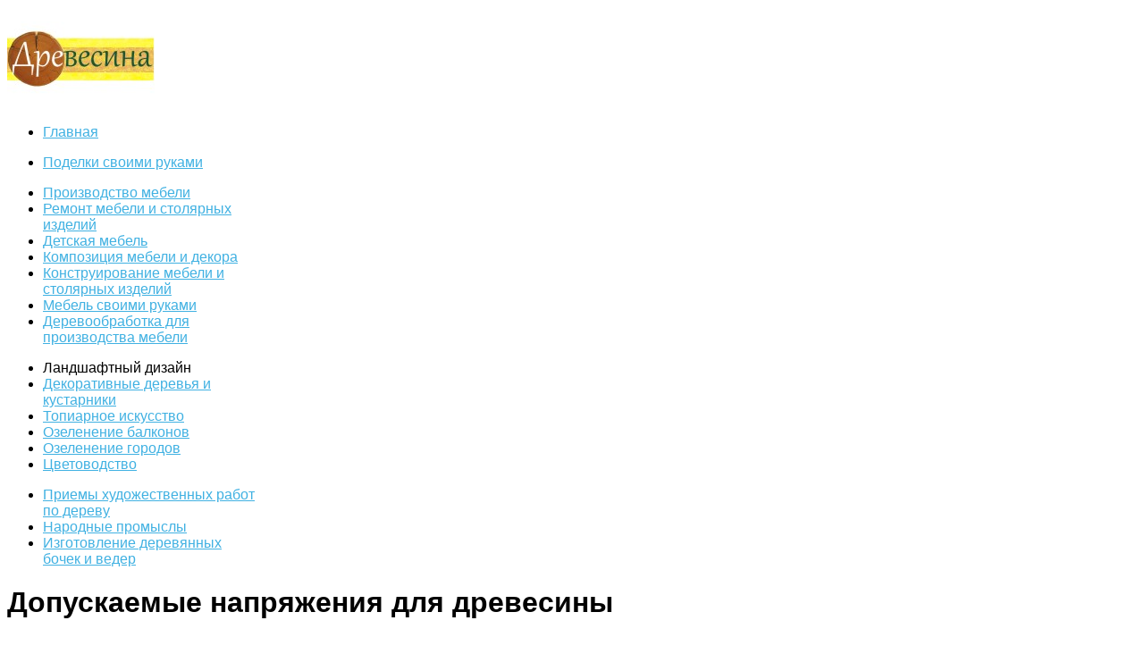

--- FILE ---
content_type: text/html; charset=utf-8
request_url: http://www.drevesinas.ru/mechanicaltest/tensity/
body_size: 8232
content:
<!DOCTYPE html>
<html xml:lang="ru-ru" lang="ru-ru"  dir="ltr" class="bootstrap2 itemid-35 com_content view-category top_menu_flexible">
<head>
<meta http-equiv="content-type" content="text/html; charset=utf-8" />
	<meta name="robots" content="index, follow" />
	<meta name="viewport" content="width=device-width, initial-scale=1.0" />
	<meta name="description" content="Древесиноведение, информация о древесине, строении и свойствах древесины" />
	<title>Допускаемые напряжения для древесины</title>
	<link href="http://www.drevesinas.ru/h4c" rel="shortlink" />
	<link href="/templates/eximium/favicon.ico" rel="shortcut icon" type="image/vnd.microsoft.icon" />
	<link href="/templates/eximium/css_compiled/template-blue.css" rel="stylesheet" type="text/css" />
	<style type="text/css">
body{font-size:16px;}#logo,#logoholder{width:165px;height:115px;}.yjsgsitew{width:100%;}#midblock{width:55%;}#leftblock{width:22.5%;}#rightblock{width:22.5%;}{width:45%;}#logo{background: url(http://www.drevesinas.ru/images/headers/drevesinas.jpg)  no-repeat 0px 0px; !important;}ul.yjsgmenu div.ulholder ul{width:220px;}ul.yjsgmenu ul div.ulholder{left:100%;}ul.yjsgmenu ul.level1,ul.yjsgmenu.megadropline ul.level2{margin-top:10px;}ul.yjsgmenu ul ul {margin-left:10px;}
.yjsgrtl ul.yjsgmenu ul ul {margin-right:10px;}body,h1,h2,h3,h4,h5,h6,.article_title,.module_title,.pagetitle{font-family:Arial, Helvetica, sans-serif;}a,.highlight,[class*='facolor'].fa:before,#features-tabs .yjsgShortcodeTabs li.active a,.eximium-list li a:hover,.yjsgmenu li a:hover{color:#40b1e2;}.yjsg1,.eximium-intro .fa-border,#features-tabs .yjsgShortcodeTabs li a,[class*='yjsg-button-color']{background:#40b1e2;}::selection{background:#40b1e2;}::-moz-selection{background:#40b1e2;}.eximium-intro .fa-border:after{border-color:#40b1e2 transparent;}#features-tabs .yjsgShortcodeTabs{border-color:#40b1e2;}a:focus,a:hover,.yjsg1 a:hover{color:#1c8ab9;}[class*='yjsg-button-color']:hover{background:#209acf;}[class*='yjsg-button-color']{background:#40b1e2;}[class*='yjsg-button-color']:hover{background:#2aa8df;}#typosticky.yjsg-sticky.fixed{max-width:100%;margin:0 auto;padding:15px;}.yjsg-sub-heading,.yjsg-sticky-menu a.active-scroll,[data-sticky-block] a.active-scroll:before{border-color:#40b1e2;}[class*='facolor'].fa:before{color:#40b1e2;}#header1.yjsgxhtml{width:100.00%;}#bodybottom1.yjsgxhtml{width:100.00%;}#user11.yjsgxhtml{width:100.00%;}#user21.yjsgxhtml{width:33.33%;}#user22.yjsgxhtml{width:33.33%;}#user23.yjsgxhtml{width:33.33%;}#yjsg_botpanel_slide{margin-top:30px;}#yjsg_botpanel_open{height:30px;width:100px;line-height:30px;}#bpan1.yjsgxhtml{width:100.00%;}
	</style>
	<script type="application/json" class="joomla-script-options new">{"csrf.token":"4bfef46377b79c2b65fb40748e2e52ed","system.paths":{"root":"","base":""}}</script>
	<script src="/media/jui/js/jquery.min.js?9f1161912e567cedc637e8abc01b8fbd" type="text/javascript"></script>
	<script src="/media/jui/js/jquery-noconflict.js?9f1161912e567cedc637e8abc01b8fbd" type="text/javascript"></script>
	<script src="/media/jui/js/jquery-migrate.min.js?9f1161912e567cedc637e8abc01b8fbd" type="text/javascript"></script>
	<script src="/media/system/js/mootools-core.js?9f1161912e567cedc637e8abc01b8fbd" type="text/javascript"></script>
	<script src="/media/system/js/core.js?9f1161912e567cedc637e8abc01b8fbd" type="text/javascript"></script>
	<script src="/media/system/js/mootools-more.js?9f1161912e567cedc637e8abc01b8fbd" type="text/javascript"></script>
	<script src="/plugins/system/yjsg/assets/src/yjsg.jquicustom.min.js" type="text/javascript"></script>
	<script src="/plugins/system/yjsg/assets/bootstrap2/js/bootstrap.min.js" type="text/javascript"></script>
	<script src="/plugins/system/yjsg/assets/src/yjsg.site.plugins.js" type="text/javascript"></script>
	<script src="/plugins/system/yjsg/assets/src/yjsg.site.js" type="text/javascript"></script>
	<script src="/plugins/system/yjsg/assets/src/yjsg.responsive.js" type="text/javascript"></script>
	<script src="/plugins/system/yjsg/assets/src/magnific/yjsg.magnific.popup.min.js" type="text/javascript"></script>
	<script src="/plugins/system/yjsg/assets/src/yjsg.panels.js" type="text/javascript"></script>
	<script type="text/javascript">
jQuery(function($){ initTooltips(); $("body").on("subform-row-add", initTooltips); function initTooltips (event, container) { container = container || document;$(container).find(".hasTooltip").tooltip({"html": true,"container": "body"});} });
	</script>
	<link rel="apple-touch-icon" sizes="57x57" href="/templates/eximium/images/system/appleicons/apple-icon-57x57.png" />
	<link rel="apple-touch-icon" sizes="72x72" href="/templates/eximium/images/system/appleicons/apple-icon-72x72.png" />
	<link rel="apple-touch-icon" sizes="114x114" href="/templates/eximium/images/system/appleicons/apple-icon-114x114.png" />
	<link rel="apple-touch-icon" sizes="144x144" href="/templates/eximium/images/system/appleicons/apple-icon-144x144.png" />
<!-- BEGIN: GOOGLEADSENSE -->
<!-- 
<script async src="//pagead2.googlesyndication.com/pagead/js/adsbygoogle.js"></script>
<script>
     (adsbygoogle = window.adsbygoogle || []).push({
          google_ad_client: "ca-pub-3647075601238338",
          enable_page_level_ads: true
     });
</script>
 -->
<!-- END: GOOGLEADSENSE -->

<!-- SAPE RTB JS -->
<script
    async="async"
    src="//cdn-rtb.sape.ru/rtb-b/js/722/2/114722.js"
    type="text/javascript">
</script>
<!-- SAPE RTB END -->

<!-- RSYA RK JS -->
<!-- Yandex Native Ads -->
<script>window.yaContextCb=window.yaContextCb||[]</script>
<script src="https://yandex.ru/ads/system/context.js" async></script>
<!-- RSYA RK JS END --></head>
<body id="stylefont" class="yjsgbody style_blue yjsgbr-chrome">
	<!--COUNTERS-->
<nofollow>
<!--LiveInternet counter--><script type="text/javascript"><!--
new Image().src = "//counter.yadro.ru/hit?r"+
escape(document.referrer)+((typeof(screen)=="undefined")?"":
";s"+screen.width+"*"+screen.height+"*"+(screen.colorDepth?
screen.colorDepth:screen.pixelDepth))+";u"+escape(document.URL)+
";"+Math.random();//--></script><!--/LiveInternet-->
</nofollow>
<!--/COUNTERS-->

<!-- BEGIN: RSYA FS-->
<!-- Yandex.RTB R-A-3814095-6 -->
<script>
window.yaContextCb.push(()=>{
	Ya.Context.AdvManager.render({
		"blockId": "R-A-3814095-6",
		"type": "fullscreen",
		"platform": "touch"
	})
})
</script>
<!-- END: RSYA FS -->
	<div id="centertop" class="centered yjsgsitew">
				 <!--header-->
<div id="header" class="inside-container">
     <div id="logoholder">
		<div id="logo">
		 		  <a href="http://www.drevesinas.ru/"></a>
		  		</div>
	</div>
    <!-- end logo -->
   <div id="yjsgheadergrid" class="yjsg_grid yjsgheadergw"><div id="header1" class="yjsgxhtml only_mod"><div class="yjsquare modid189"><div class="yjsquare_in"><!-- BEGIN: RSYA PRIME-->
<!-- Yandex.RTB R-A-3814095-1 -->
<div id="yandex_rtb_R-A-3814095-1"></div>
<script>
window.yaContextCb.push(()=>{
	Ya.Context.AdvManager.render({
		"blockId": "R-A-3814095-1",
		"renderTo": "yandex_rtb_R-A-3814095-1"
	})
})
</script>
<!-- END: RSYA PRIME --></div></div></div></div></div>
  <!-- end header -->
	</div>
		<!--top menu-->
    <div id="topmenu_holder" class="yjsgmega">
      <div class="yjsg-menu top_menu yjsgsitew inside-container">
          <div id="horiznav" class="horiznav"><ul class="yjsgmenu megadropdown">
	<li class="item225 level0 first"><span class="mymarg"><a class="yjanchor  first" href="/"><span class="yjm_has_none"><span class="yjm_title">Главная</span></span></a></span></li></ul></div>
      </div>
  </div>
  <!-- end top menu -->
							<!-- end centartop-->
	<div id="centerbottom" class="centered yjsgsitew">
		<!--MAIN LAYOUT HOLDER -->
<div id="holder" class="holders">
	<!-- messages -->
	<div class="yjsg-system-msg inside-container">
		
	</div>
	<!-- end messages -->
		<!-- left block -->
	<div id="leftblock" class="sidebars">
		<div class="inside-container">
			<div class="yjsquare modid190"><div class="yjsquare_in"><!-- BEGIN: module --><!-- BEGIN: RSYA ПЛМ -->
<!-- Yandex.RTB R-A-3814095-2 -->
<div id="yandex_rtb_R-A-3814095-2"></div>
<script>
window.yaContextCb.push(()=>{
	Ya.Context.AdvManager.render({
		"blockId": "R-A-3814095-2",
		"renderTo": "yandex_rtb_R-A-3814095-2"
	})
})
</script>
<!-- END: RSYA ПЛМ --><!-- END: module --></div></div><div class="yjsquare _menu modid172"><div class="yjsquare_in"><ul class="defaultmenu">
<li class="item-312 lifirst  lilast"><a class="afirstalast" href="/podelki/" >Поделки своими руками</a></li></ul></div></div><div class="yjsquare _menu modid28"><div class="yjsquare_in"><ul class="defaultmenu">
<li class="item-90 lifirst "><a class="afirst" href="/proizvmebeli/" >Производство мебели</a></li><li class="item-102"><a href="/remontmebeli/" >Ремонт мебели и столярных изделий</a></li><li class="item-112"><a href="/childrenroom/" >Детская мебель</a></li><li class="item-118"><a href="/compozmebeli/" >Композиция мебели и декора</a></li><li class="item-79"><a href="/constructmebel/" >Конструирование мебели и столярных изделий</a></li><li class="item-71"><a href="/sdelaitesami/" >Мебель своими руками</a></li><li class="item-260 lilast"><a class="alast" href="/derevoobrabotka/" >Деревообработка для производства мебели</a></li></ul></div></div><div class="yjsquare modid188"><div class="yjsquare_in"><script type="text/javascript">
<!--
var _acic={dataProvider:10,allowCookieMatch:false};(function(){var e=document.createElement("script");e.type="text/javascript";e.async=true;e.src="https://www.acint.net/aci.js";var t=document.getElementsByTagName("script")[0];t.parentNode.insertBefore(e,t)})()
//-->
</script></div></div><div class="yjsquare _menu modid171"><div class="yjsquare_in"><ul class="defaultmenu">
<li class="item-300 lifirst "><span class="separator">Ландшафтный дизайн</span>
</li><li class="item-301"><a href="/dendro/" >Декоративные деревья и кустарники</a></li><li class="item-310"><a href="/topiarnoe/" >Топиарное искусство</a></li><li class="item-320"><a href="/ozelbalkon/" >Озеленение балконов</a></li><li class="item-333"><a href="/zelennas/" >Озеленение городов</a></li><li class="item-354 lilast"><a class="alast" href="/svetovodstvo/" >Цветоводство</a></li></ul></div></div><div class="yjsquare _menu modid29"><div class="yjsquare_in"><ul class="defaultmenu">
<li class="item-120 lifirst "><a class="afirst" href="/hudder/" >Приемы художественных работ по дереву</a></li><li class="item-116"><a href="/promisl/" >Народные промыслы</a></li><li class="item-278 lilast"><a class="alast" href="/bochki/" >Изготовление деревянных бочек и ведер</a></li></ul></div></div>
		</div>
	</div>
	<!-- end left block -->
			<!-- MID BLOCK -->
	<div id="midblock" class="sidebars sidebar-main">
									<!-- component -->
			<div class="inside-container">
				<div class="categorylist">

		<h1 class="pagetitle">
		Допускаемые напряжения для древесины	</h1>
	
	
		<div class="category_description">
					</div>
	
	<div class="cat-items">
		
<form action="http://www.drevesinas.ru/mechanicaltest/tensity/" method="post" class="yjsg-form" name="adminForm" id="adminForm">
	<table class="yjsg-table-bordered">
		
		<tbody>

									<tr class="sectiontableentry1" >
							
					<td class="list-title">
						<a href="/mechanicaltest/tensity/1.html">
							Допускаемые напряжения для древесины.</a>

											</td>

					
					
					
								</tr>
							</tbody>
	</table>
	<div>
		<input type="hidden" name="filter_order" value="" />
		<input type="hidden" name="filter_order_Dir" value="" />
		<input type="hidden" name="limitstart" value="" />
		<input type="hidden" name="task" value="" />
	</div>
</form>

		</div>

	</div>

			</div>
			<!-- end component -->
						<div id="yjsgbodybottom" class="yjsg_grid"><div id="bodybottom1" class="yjsgxhtml only_mod"><div class="yjsquare modid135"><div class="yjsquare_in"><!-- BEGIN: module --><!-- BEGIN: SOCIALKA -->
<!-- BEGIN: YANDEXSOCIALKA -->
<script type="text/javascript" src="//yastatic.net/share/share.js" charset="utf-8"></script><div class="yashare-auto-init" data-yashareL10n="ru" data-yashareType="link" data-yashareQuickServices="vkontakte,facebook,twitter,odnoklassniki,moimir,lj,moikrug,gplus"></div>
<!-- END: YANDEXSOCIALKA -->
<!-- END: SOCIALKA --><!-- END: module --></div></div><div class="yjsquare yjsg2 modid18"><div class="h2_holder"><h3 class="module_title"><span class="fa fa-star-o"></span> <span class="title_split titlesplit0">Сейчас</span> <span class="title_split titlesplit1">читают:</span></h3></div><div class="yjsquare_in"><ul class="mostread mod-list">
	<li itemscope itemtype="https://schema.org/Article">
		<a href="/woodstructura/phisical/6.html" itemprop="url">
			<span itemprop="name">
				Плотность древесины.			</span>
		</a>
	</li>
	<li itemscope itemtype="https://schema.org/Article">
		<a href="/woodstructura/chemical/1.html" itemprop="url">
			<span itemprop="name">
				Химический состав древесины.			</span>
		</a>
	</li>
	<li itemscope itemtype="https://schema.org/Article">
		<a href="/proizvmebeli/history/10.html" itemprop="url">
			<span itemprop="name">
				Словарь названий мебели и предметов обстановки			</span>
		</a>
	</li>
	<li itemscope itemtype="https://schema.org/Article">
		<a href="/woodstructura/humidity/3.html" itemprop="url">
			<span itemprop="name">
				Усушка древесины.			</span>
		</a>
	</li>
	<li itemscope itemtype="https://schema.org/Article">
		<a href="/defects/knots/1.html" itemprop="url">
			<span itemprop="name">
				Сучки			</span>
		</a>
	</li>
</ul>
</div></div><div class="yjsquare modid149"><div class="yjsquare_in"><!-- SAPE RTB DIV 640x480 -->
<div id="SRTB_568112"></div>
<!-- SAPE RTB END --></div></div><div class="yjsquare modid192"><div class="yjsquare_in"><!-- BEGIN: RSYA BOT-->
<!-- Yandex.RTB R-A-3814095-4 -->
<div id="yandex_rtb_R-A-3814095-4"></div>
<script>
window.yaContextCb.push(()=>{
	Ya.Context.AdvManager.render({
		"blockId": "R-A-3814095-4",
		"renderTo": "yandex_rtb_R-A-3814095-4"
	})
})
</script>
<!-- END: RSYA BOT --></div></div></div></div>		<!-- end mid block inside-container -->
	</div>
	<!-- end mid block div -->
				<!-- right block -->
	<div id="rightblock" class="sidebars">
		<div class="inside-container">
			<div class="yjsquare modid191"><div class="yjsquare_in"><!-- BEGIN: RSYA RIGHT -->
<!-- Yandex.RTB R-A-3814095-3 -->
<div id="yandex_rtb_R-A-3814095-3"></div>
<script>
window.yaContextCb.push(()=>{
	Ya.Context.AdvManager.render({
		"blockId": "R-A-3814095-3",
		"renderTo": "yandex_rtb_R-A-3814095-3"
	})
})
</script>
<!-- END: RSYA RIGHT --></div></div><div class="yjsquare _menu modid164"><div class="yjsquare_in"><ul class="defaultmenu">
<li class="item-2 lifirst "><a class="afirst" href="/woodstructura/" >Строение и свойства древесины</a></li><li class="item-4"><a href="/factors/" >Влияние различных факторов на свойства древесины</a></li><li class="item-5 lilast"><a class="alast" href="/defects/" >Пороки древесины</a></li></ul></div></div><div class="yjsquare modid173"><div class="yjsquare_in"><!-- SAPE RTB DIV ADAPTIVE -->
<div id="SRTB_568107"></div>
<!-- SAPE RTB END --></div></div><div class="yjsquare modid154"><div class="yjsquare_in"><!-- SAPE RTB DIV 640x480 -->
<div id="SRTB_568113"></div>
<!-- SAPE RTB END --></div></div><div class="yjsquare _menu modid160"><div class="yjsquare_in"><ul class="defaultmenu">
<li class="item-6 lifirst  lilast"><a class="afirstalast" href="/protection/" >Защита древесины</a></li></ul></div></div><div class="yjsquare _menu modid163"><div class="yjsquare_in"><ul class="defaultmenu">
<li class="item-7 lifirst  lilast"><a class="afirstalast" href="/phytopathology/" >Фитопатология</a></li></ul></div></div><div class="yjsquare _menu modid161"><div class="yjsquare_in"><ul class="defaultmenu">
<li class="item-252 lifirst  lilast"><a class="afirstalast" href="/sushka/" >Сушка древесины</a></li></ul></div></div><div class="yjsquare _menu modid162"><div class="yjsquare_in"><ul class="defaultmenu">
<li class="item-3 lifirst  active  parent"><a class="afirst" href="/mechanicaltest/" >Механические испытания древесины</a><ul class="defaultmenu-dropdown" id="modid162-menu3"><li class="item-23"><a href="/mechanicaltest/mechanicalsummary/" >Общие сведения о механических испытаниях</a></li><li class="item-35 current-side  active "><a class=" isactivea" href="/mechanicaltest/tensity/" >Допускаемые напряжения для древесины</a></li><li class="item-34"><a href="/mechanicaltest/coefficient/" >Коэффициенты качества древесины</a></li><li class="item-33"><a href="/mechanicaltest/withoutdestruction/" >Определение прочности древесины без разрушения</a></li><li class="item-32"><a href="/mechanicaltest/fatigue/" >Усталость и длительное сопротивление древесины</a></li><li class="item-31"><a href="/mechanicaltest/deformation/" >Показатели упругих деформаций</a></li><li class="item-30"><a href="/mechanicaltest/percussion/" >Сопротивление древесины ударному изгибу</a></li><li class="item-29"><a href="/mechanicaltest/hard/" >Твердость древесины</a></li><li class="item-28"><a href="/mechanicaltest/tvist/" >Прочность древесины при кручении</a></li><li class="item-27"><a href="/mechanicaltest/sdvig/" >Прочность древесины при сдвиге</a></li><li class="item-26"><a href="/mechanicaltest/curve/" >Прочность древесины при статическом изгибе</a></li><li class="item-25"><a href="/mechanicaltest/pressing/" >Прочность древесины при сжатии</a></li><li class="item-24"><a href="/mechanicaltest/tension/" >Прочность древесины при растяжении</a></li><li class="item-36 lilast"><a class="alast" href="/mechanicaltest/tehnological/" >Технологические свойства древесины</a></li></ul></li></ul></div></div><div class="yjsquare _menu modid165"><div class="yjsquare_in"><ul class="defaultmenu">
<li class="item-275 lifirst  lilast"><a class="afirstalast" href="/woodgreens/" >Использование древесной зелени</a></li></ul></div></div><div class="yjsquare _menu modid166"><div class="yjsquare_in"><ul class="defaultmenu">
<li class="item-284 lifirst  lilast"><a class="afirstalast" href="/larchwood/" >Древесина лиственницы</a></li></ul></div></div><div class="yjsquare _menu modid195"><div class="yjsquare_in"><ul class="defaultmenu">
<li class="item-347 lifirst "><a class="afirst" href="/lesoustroistvo/" >Лесоустройство</a></li><li class="item-293"><a href="/afforestation/" >Лесоразведение</a></li><li class="item-356 lilast"><a class="alast" href="/lesnoipozar/" >Лесные пожары</a></li></ul></div></div><div class="yjsquare _menu modid1"><div class="yjsquare_in"><ul class="defaultmenu">
<li class="item-225 lifirst  lilast"><a class="afirstalast" href="/" >Главная</a></li></ul></div></div><div class="yjsquare modid151"><div class="yjsquare_in"><form action="/mechanicaltest/tensity/" method="post" class="yjsg-form">
	<div class="yjsg-form-group-inline">
		<div class="yjsg-element-holder"><input name="searchword" id="mod-search-searchword" maxlength="200"  class="yjsg-form-element " type="text" size="0" value="Поиск..."  onblur="if (this.value=='') this.value='Поиск...';" onfocus="if (this.value=='Поиск...') this.value='';" /></div><div class="yjsg-element-holder"><input type="submit" value="Найти" class="button" onclick="this.form.searchword.focus();"/></div>	<input type="hidden" name="task" value="search" />
	<input type="hidden" name="option" value="com_search" />
	<input type="hidden" name="Itemid" value="35" />
	</div>
</form></div></div>
		</div>
	</div>
	<!-- end right block -->
	</div>
<!-- end holder div -->
		<!-- pathway -->
<div id="pathway" class="inside-container">
<div class="yjsgspathway">
  <ul class="breadcrumb ">
<li class="active"><span class="divider"><span class="icon-yjsg-marker addtips" title="Вы здесь: "></span></span></li><li itemscope itemtype="http://data-vocabulary.org/Breadcrumb"><a href="/" class="pathway" itemprop="url"><span itemprop="title">Главная</span></a><span class="icon-yjsg-pathway"></span></li><li itemscope itemtype="http://data-vocabulary.org/Breadcrumb"><a href="/mechanicaltest/" class="pathway" itemprop="url"><span itemprop="title">Механические испытания древесины</span></a></li><li itemscope itemtype="http://data-vocabulary.org/Breadcrumb"><span class="icon-yjsg-pathway"></span><span itemprop="title">Допускаемые напряжения для древесины</span></li></ul>
  </div>
</div>
<!-- end pathway -->
	</div>
	<!-- end centerbottom-->
	<div id="yjsg5" class="yjsg_grid yjsgsitew"><div id="user11" class="yjsgxhtml only_mod"><div class="yjsquare modid170"><div class="yjsquare_in"><!-- SAPE RTB DIV BLOCK LINKS -->
<div id="SRTB_568117"></div>
<!-- SAPE RTB END --></div></div><div class="yjsquare modid193"><div class="yjsquare_in"><!-- BEGIN: RSYA RK -->
<!-- Yandex Native Ads C-A-3814095-5 -->
<div id="yandex_rtb_C-A-3814095-5"></div>
<script>window.yaContextCb.push(()=>{
  Ya.Context.AdvManager.renderWidget({
    renderTo: 'yandex_rtb_C-A-3814095-5',
    blockId: 'C-A-3814095-5'
  })
})</script>
<!-- END: RSYA RK --></div></div></div></div>		<div class="yjsg7_out yjsgouts"><div id="yjsg7" class="yjsg_grid yjsgsitew"><div id="user21" class="yjsgxhtml first_mod"><div class="yjsquare modid174"><div class="yjsquare_in"><a href="https://www.nic.ru/shop/drevesinas.ru" target="_blank"><img src="/images/reklama/header1.png" alt="Этот домен с отраслевой репутацией" title="Этот домен с отраслевой репутацией"></a></div></div></div><div id="user22" class="yjsgxhtml"><div class="yjsquare modid175"><div class="yjsquare_in"><a href="https://www.nic.ru/shop/drevesinas.ru" target="_blank"><img src="/images/reklama/header2.png" alt="Этот домен с отраслевой репутацией" title="Этот домен с отраслевой репутацией"></a></div></div></div><div id="user23" class="yjsgxhtml last_mod lastModule"><div class="yjsquare modid176"><div class="yjsquare_in"><a href="https://www.nic.ru/shop/drevesinas.ru" target="_blank"><img src="/images/reklama/header3.png" alt="Этот домен с отраслевой репутацией" title="Этот домен с отраслевой репутацией"></a></div></div></div></div></div>	<div class="footer_out yjsgouts">
	<!-- footer -->
<div id="footer" class="inside-container yjsgsitew">
  <div id="youjoomla">
        	<div id="cp">
		<div class="validators"><a class="yjscroll" href="#stylefont">Top</a> | <a id="fontSizePlus" class="fs" href="javascript:;" rel="nofollow">+</a> | <a id="fontSizeMinus"  class="fs" href="javascript:;" rel="nofollow">-</a> | <a id="fontSizeReset"  class="fs" href="javascript:;" rel="nofollow">reset</a></div><div class="yjsgcp">Copyright &copy; <span>drevesinas.ru</br>Приветствуется прямое цитирование материалов с указанием ссылки на источник! </br>Материалы представлены в учебных целях. Автор не несет ответственности за их использование другими людьми.</br></span> 2026 All rights reserved.</div>			       </div>
  </div>
</div>
<!-- end footer -->
	<script type="text/javascript"> var logo_w = '165'; var site_w = '100'; var site_f = '16px'; var sp='http://www.drevesinas.ru/'; var tp ='eximium'; var compileme =0; var fontc ='eximium_35041456923868'; var bootstrapv='bootstrap2'; var yver='3'; var yjsglegacy='0'; var yjsgrtl='2'; var menuanimation='fade';var menuanimationspeed=300; var site_w_is_per = 1; var lgtr = new Object(); lgtr.magnificpopup_close='Close (Esc)'; lgtr.magnificpopup_loading='Loading...'; lgtr.magnificpopup_prev='Previous (Left arrow key)'; lgtr.magnificpopup_next='Next (Right arrow key)'; lgtr.magnificpopup_counter='%curr% of %total%'; lgtr.magnificpopup_errorimage='<a href=%url%>The image</a> could not be loaded.'; lgtr.magnificpopup_errorajax='<a href=%url%>The content</a> could not be loaded.'; </script>
	</div>
		<div id="mmenu_holder">
  <span class="yjmm_select" id="yjmm_selectid">Допускаемые напряжения для древесины</span>
  <select id="mmenu" class="yjstyled">
            <option value="/">&nbsp;Главная</option>
        </select>
</div>	<div id="yjsg_botpanel" class="yjsg-panel">
	<a id="yjsg_botpanel_open" href="javascript:;" class="yjsg-panel-open" data-direction="bottom" data-panel="#yjsg_botpanel" data-duration="500" data-otext="Open" data-ctext="Close">
		Open	</a>
	<div id="yjsg_botpanel_slide" class="yjsg-panel-stretch">
		<div id="yjsg_botpanel_content" class="yjsg-panel-content yjsgsitew">
			<div id="botpanel" class="yjsg_grid"><div id="bpan1" class="yjsgxhtml only_mod"><div class="yjsquare modid128"><div class="yjsquare_in"><!-- BEGIN: module --><!--COUNTERSLOGO-->
<nofollow>
<!--LiveInternet logo--><a href="http://www.liveinternet.ru/click"
target="_blank"><img src="//counter.yadro.ru/logo?44.6"
title="LiveInternet"
alt="" border="0" width="31" height="31"/></a>
<!--/LiveInternet-->
<!-- Yandex.Metrika counter -->
<script type="text/javascript">
    (function (d, w, c) {
        (w[c] = w[c] || []).push(function() {
            try {
                w.yaCounter5019991 = new Ya.Metrika({
                    id:5019991,
                    clickmap:true,
                    trackLinks:true,
                    accurateTrackBounce:true,
                    webvisor:true
                });
            } catch(e) { }
        });

        var n = d.getElementsByTagName("script")[0],
            s = d.createElement("script"),
            f = function () { n.parentNode.insertBefore(s, n); };
        s.type = "text/javascript";
        s.async = true;
        s.src = "https://mc.yandex.ru/metrika/watch.js";

        if (w.opera == "[object Opera]") {
            d.addEventListener("DOMContentLoaded", f, false);
        } else { f(); }
    })(document, window, "yandex_metrika_callbacks");
</script>
<noscript><div><img src="https://mc.yandex.ru/watch/5019991" style="position:absolute; left:-9999px;" alt="" /></div></noscript>
<!-- /Yandex.Metrika counter -->
<!-- Google Analytics counter -->
<script>
  (function(i,s,o,g,r,a,m){i['GoogleAnalyticsObject']=r;i[r]=i[r]||function(){
  (i[r].q=i[r].q||[]).push(arguments)},i[r].l=1*new Date();a=s.createElement(o),
  m=s.getElementsByTagName(o)[0];a.async=1;a.src=g;m.parentNode.insertBefore(a,m)
  })(window,document,'script','//www.google-analytics.com/analytics.js','ga');

  ga('create', 'UA-5444756-3', 'auto');
  ga('send', 'pageview');

</script>
<!-- /Google Analytics counter -->
</nofollow>
<!--/COUNTERSLOGO--><!-- END: module --></div></div></div></div>		</div>
	</div>
</div>
	</body>
</html>

--- FILE ---
content_type: text/plain
request_url: https://www.google-analytics.com/j/collect?v=1&_v=j102&a=1964125398&t=pageview&_s=1&dl=http%3A%2F%2Fwww.drevesinas.ru%2Fmechanicaltest%2Ftensity%2F&ul=en-us%40posix&dt=%D0%94%D0%BE%D0%BF%D1%83%D1%81%D0%BA%D0%B0%D0%B5%D0%BC%D1%8B%D0%B5%20%D0%BD%D0%B0%D0%BF%D1%80%D1%8F%D0%B6%D0%B5%D0%BD%D0%B8%D1%8F%20%D0%B4%D0%BB%D1%8F%20%D0%B4%D1%80%D0%B5%D0%B2%D0%B5%D1%81%D0%B8%D0%BD%D1%8B&sr=1280x720&vp=1280x720&_u=IEBAAEABAAAAACAAI~&jid=1850014243&gjid=1068179017&cid=535196463.1769356170&tid=UA-5444756-3&_gid=24349762.1769356170&_r=1&_slc=1&z=1521312497
body_size: -285
content:
2,cG-0F2GRJHB96